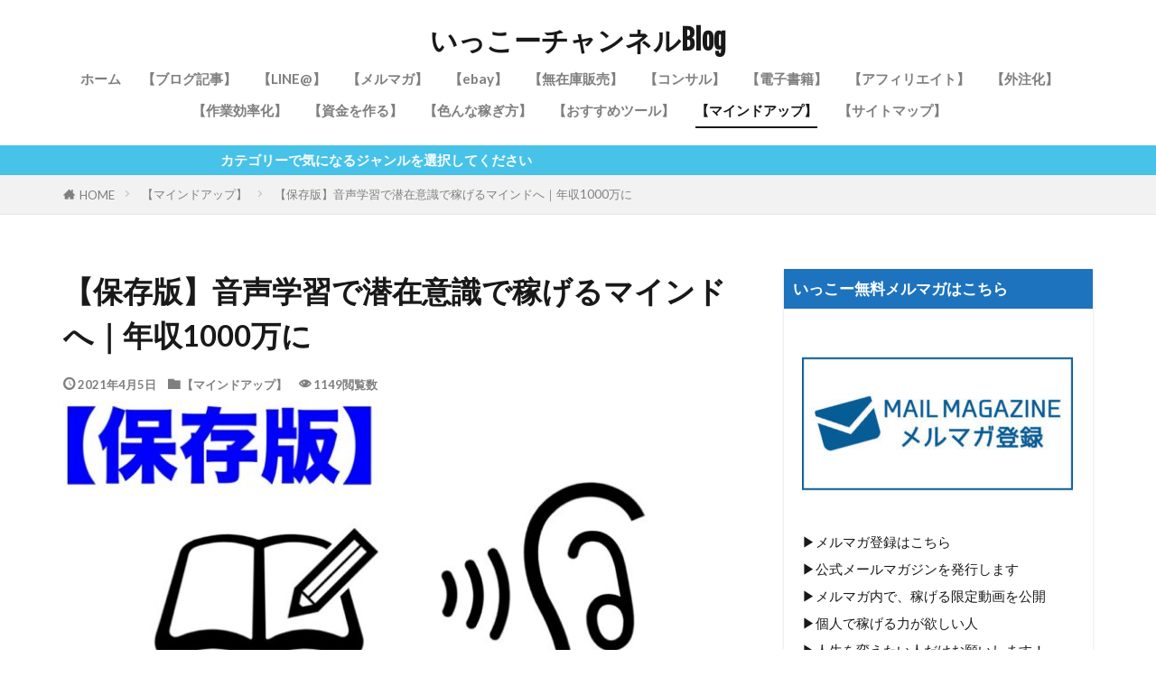

--- FILE ---
content_type: text/html; charset=UTF-8
request_url: https://ikko-01.com/2021/04/05/%E3%80%90%E4%BF%9D%E5%AD%98%E7%89%88%E3%80%91%E9%9F%B3%E5%A3%B0%E5%AD%A6%E7%BF%92%E3%81%A7%E6%BD%9C%E5%9C%A8%E6%84%8F%E8%AD%98%E3%81%A7%E7%A8%BC%E3%81%92%E3%82%8B%E3%83%9E%E3%82%A4%E3%83%B3%E3%83%89/
body_size: 16287
content:

<!DOCTYPE html>

<html lang="ja" prefix="og: http://ogp.me/ns#" class="t-middle">
<head prefix="og: http://ogp.me/ns# fb: http://ogp.me/ns/fb# article: http://ogp.me/ns/article#">
<meta charset="UTF-8">

<!-- SEO SIMPLE PACK 2.3.0 -->
<title>【保存版】音声学習で潜在意識で稼げるマインドへ｜年収1000万に | いっこーチャンネルBlog</title>
<meta name="description" content="こんにちは！ いっこーです！ 早速ですが、毎日音声学習ってやってますか？ &nbsp; 稼ぎたい！でも、インプットしてない・・・ って方は、ずっと稼げるようになりません。 稼げるって簡単に伝えると＝稼ぎ方がわかるって事なのです。 わかるって">
<link rel="canonical" href="https://ikko-01.com/2021/04/05/%e3%80%90%e4%bf%9d%e5%ad%98%e7%89%88%e3%80%91%e9%9f%b3%e5%a3%b0%e5%ad%a6%e7%bf%92%e3%81%a7%e6%bd%9c%e5%9c%a8%e6%84%8f%e8%ad%98%e3%81%a7%e7%a8%bc%e3%81%92%e3%82%8b%e3%83%9e%e3%82%a4%e3%83%b3%e3%83%89/">
<meta property="og:locale" content="ja_JP">
<meta property="og:image" content="https://ikko-01.com/wp-content/uploads/2021/04/スクリーンショッｓト-2020-10-14-15.55.24.jpg">
<meta property="og:title" content="【保存版】音声学習で潜在意識で稼げるマインドへ｜年収1000万に | いっこーチャンネルBlog">
<meta property="og:description" content="こんにちは！ いっこーです！ 早速ですが、毎日音声学習ってやってますか？ &nbsp; 稼ぎたい！でも、インプットしてない・・・ って方は、ずっと稼げるようになりません。 稼げるって簡単に伝えると＝稼ぎ方がわかるって事なのです。 わかるって">
<meta property="og:url" content="https://ikko-01.com/2021/04/05/%e3%80%90%e4%bf%9d%e5%ad%98%e7%89%88%e3%80%91%e9%9f%b3%e5%a3%b0%e5%ad%a6%e7%bf%92%e3%81%a7%e6%bd%9c%e5%9c%a8%e6%84%8f%e8%ad%98%e3%81%a7%e7%a8%bc%e3%81%92%e3%82%8b%e3%83%9e%e3%82%a4%e3%83%b3%e3%83%89/">
<meta property="og:site_name" content="いっこーチャンネルBlog">
<meta property="og:type" content="article">
<meta name="twitter:card" content="summary_large_image">
<!-- Google Analytics -->
<script>
	(function(i,s,o,g,r,a,m){i["GoogleAnalyticsObject"]=r;i[r]=i[r]||function(){
	(i[r].q=i[r].q||[]).push(arguments)},i[r].l=1*new Date();a=s.createElement(o),
	m=s.getElementsByTagName(o)[0];a.async=1;a.src=g;m.parentNode.insertBefore(a,m)
	})(window,document,"script","https://www.google-analytics.com/analytics.js","ga");
	ga("create", "G-ZCBTDXM15E", "auto");
	ga("send", "pageview");
</script>
<!-- / SEO SIMPLE PACK -->

<link rel='stylesheet' id='wp-block-library-css'  href='https://ikko-01.com/wp-includes/css/dist/block-library/style.min.css?ver=5.2.4' type='text/css' media='all' />
<link rel='stylesheet' id='ppress-frontend-css'  href='https://ikko-01.com/wp-content/plugins/wp-user-avatar/assets/css/frontend.min.css?ver=3.2.7' type='text/css' media='all' />
<link rel='stylesheet' id='ppress-flatpickr-css'  href='https://ikko-01.com/wp-content/plugins/wp-user-avatar/assets/flatpickr/flatpickr.min.css?ver=3.2.7' type='text/css' media='all' />
<link rel='stylesheet' id='ppress-select2-css'  href='https://ikko-01.com/wp-content/plugins/wp-user-avatar/assets/select2/select2.min.css?ver=5.2.4' type='text/css' media='all' />
<script src='https://ikko-01.com/wp-includes/js/jquery/jquery.js?ver=1.12.4-wp'></script>
<script src='https://ikko-01.com/wp-includes/js/jquery/jquery-migrate.min.js?ver=1.4.1'></script>
<script src='https://ikko-01.com/wp-content/plugins/wp-user-avatar/assets/flatpickr/flatpickr.min.js?ver=5.2.4'></script>
<script src='https://ikko-01.com/wp-content/plugins/wp-user-avatar/assets/select2/select2.min.js?ver=5.2.4'></script>
<link rel='https://api.w.org/' href='https://ikko-01.com/wp-json/' />
<link rel="alternate" type="application/json+oembed" href="https://ikko-01.com/wp-json/oembed/1.0/embed?url=https%3A%2F%2Fikko-01.com%2F2021%2F04%2F05%2F%25e3%2580%2590%25e4%25bf%259d%25e5%25ad%2598%25e7%2589%2588%25e3%2580%2591%25e9%259f%25b3%25e5%25a3%25b0%25e5%25ad%25a6%25e7%25bf%2592%25e3%2581%25a7%25e6%25bd%259c%25e5%259c%25a8%25e6%2584%258f%25e8%25ad%2598%25e3%2581%25a7%25e7%25a8%25bc%25e3%2581%2592%25e3%2582%258b%25e3%2583%259e%25e3%2582%25a4%25e3%2583%25b3%25e3%2583%2589%2F" />
<link rel="alternate" type="text/xml+oembed" href="https://ikko-01.com/wp-json/oembed/1.0/embed?url=https%3A%2F%2Fikko-01.com%2F2021%2F04%2F05%2F%25e3%2580%2590%25e4%25bf%259d%25e5%25ad%2598%25e7%2589%2588%25e3%2580%2591%25e9%259f%25b3%25e5%25a3%25b0%25e5%25ad%25a6%25e7%25bf%2592%25e3%2581%25a7%25e6%25bd%259c%25e5%259c%25a8%25e6%2584%258f%25e8%25ad%2598%25e3%2581%25a7%25e7%25a8%25bc%25e3%2581%2592%25e3%2582%258b%25e3%2583%259e%25e3%2582%25a4%25e3%2583%25b3%25e3%2583%2589%2F&#038;format=xml" />
<!-- Analytics by WP-Statistics v13.1.5 - https://wp-statistics.com/ -->
<link class="css-async" rel href="https://ikko-01.com/wp-content/themes/the-thor/css/icon.min.css">
<link class="css-async" rel href="https://fonts.googleapis.com/css?family=Lato:100,300,400,700,900">
<link class="css-async" rel href="https://fonts.googleapis.com/css?family=Fjalla+One">
<link rel="stylesheet" href="https://ikko-01.com/wp-content/themes/the-thor/style.min.css">
<link rel="canonical" href="https://ikko-01.com/2021/04/05/%e3%80%90%e4%bf%9d%e5%ad%98%e7%89%88%e3%80%91%e9%9f%b3%e5%a3%b0%e5%ad%a6%e7%bf%92%e3%81%a7%e6%bd%9c%e5%9c%a8%e6%84%8f%e8%ad%98%e3%81%a7%e7%a8%bc%e3%81%92%e3%82%8b%e3%83%9e%e3%82%a4%e3%83%b3%e3%83%89/" />
<script src="https://ajax.googleapis.com/ajax/libs/jquery/1.12.4/jquery.min.js"></script>
<meta http-equiv="X-UA-Compatible" content="IE=edge">
<meta name="viewport" content="width=device-width, initial-scale=1, viewport-fit=cover"/>
<script>
(function(i,s,o,g,r,a,m){i['GoogleAnalyticsObject']=r;i[r]=i[r]||function(){
(i[r].q=i[r].q||[]).push(arguments)},i[r].l=1*new Date();a=s.createElement(o),
m=s.getElementsByTagName(o)[0];a.async=1;a.src=g;m.parentNode.insertBefore(a,m)
})(window,document,'script','https://www.google-analytics.com/analytics.js','ga');

ga('create', 'UA-109508554-14', 'auto');
ga('send', 'pageview');
</script>
<style>
.widget.widget_nav_menu ul.menu{border-color: rgba(72,135,191,0.15);}.widget.widget_nav_menu ul.menu li{border-color: rgba(72,135,191,0.75);}.widget.widget_nav_menu ul.menu .sub-menu li{border-color: rgba(72,135,191,0.15);}.widget.widget_nav_menu ul.menu .sub-menu li .sub-menu li:first-child{border-color: rgba(72,135,191,0.15);}.widget.widget_nav_menu ul.menu li a:hover{background-color: rgba(72,135,191,0.75);}.widget.widget_nav_menu ul.menu .current-menu-item > a{background-color: rgba(72,135,191,0.75);}.widget.widget_nav_menu ul.menu li .sub-menu li a:before {color:#4887bf;}.widget.widget_nav_menu ul.menu li a{background-color:#4887bf;}.widget.widget_nav_menu ul.menu .sub-menu a:hover{color:#4887bf;}.widget.widget_nav_menu ul.menu .sub-menu .current-menu-item a{color:#4887bf;}.widget.widget_categories ul{border-color: rgba(72,135,191,0.15);}.widget.widget_categories ul li{border-color: rgba(72,135,191,0.75);}.widget.widget_categories ul .children li{border-color: rgba(72,135,191,0.15);}.widget.widget_categories ul .children li .children li:first-child{border-color: rgba(72,135,191,0.15);}.widget.widget_categories ul li a:hover{background-color: rgba(72,135,191,0.75);}.widget.widget_categories ul .current-menu-item > a{background-color: rgba(72,135,191,0.75);}.widget.widget_categories ul li .children li a:before {color:#4887bf;}.widget.widget_categories ul li a{background-color:#4887bf;}.widget.widget_categories ul .children a:hover{color:#4887bf;}.widget.widget_categories ul .children .current-menu-item a{color:#4887bf;}.widgetSearch__input:hover{border-color:#4887bf;}.widgetCatTitle{background-color:#4887bf;}.widgetCatTitle__inner{background-color:#4887bf;}.widgetSearch__submit:hover{background-color:#4887bf;}.widgetProfile__sns{background-color:#4887bf;}.widget.widget_calendar .calendar_wrap tbody a:hover{background-color:#4887bf;}.widget ul li a:hover{color:#4887bf;}.widget.widget_rss .rsswidget:hover{color:#4887bf;}.widget.widget_tag_cloud a:hover{background-color:#4887bf;}.widget select:hover{border-color:#4887bf;}.widgetSearch__checkLabel:hover:after{border-color:#4887bf;}.widgetSearch__check:checked .widgetSearch__checkLabel:before, .widgetSearch__check:checked + .widgetSearch__checkLabel:before{border-color:#4887bf;}.widgetTab__item.current{border-top-color:#4887bf;}.widgetTab__item:hover{border-top-color:#4887bf;}.searchHead__title{background-color:#4887bf;}.searchHead__submit:hover{color:#4887bf;}.menuBtn__close:hover{color:#4887bf;}.menuBtn__link:hover{color:#4887bf;}@media only screen and (min-width: 992px){.menuBtn__link {background-color:#4887bf;}}.t-headerCenter .menuBtn__link:hover{color:#4887bf;}.searchBtn__close:hover{color:#4887bf;}.searchBtn__link:hover{color:#4887bf;}.breadcrumb__item a:hover{color:#4887bf;}.pager__item{color:#4887bf;}.pager__item:hover, .pager__item-current{background-color:#4887bf; color:#fff;}.page-numbers{color:#4887bf;}.page-numbers:hover, .page-numbers.current{background-color:#4887bf; color:#fff;}.pagePager__item{color:#4887bf;}.pagePager__item:hover, .pagePager__item-current{background-color:#4887bf; color:#fff;}.heading a:hover{color:#4887bf;}.eyecatch__cat{background-color:#4887bf;}.the__category{background-color:#4887bf;}.dateList__item a:hover{color:#4887bf;}.controllerFooter__item:last-child{background-color:#4887bf;}.controllerFooter__close{background-color:#4887bf;}.bottomFooter__topBtn{background-color:#4887bf;}.mask-color{background-color:#4887bf;}.mask-colorgray{background-color:#4887bf;}.pickup3__item{background-color:#4887bf;}.categoryBox__title{color:#4887bf;}.comments__list .comment-meta{background-color:#4887bf;}.comment-respond .submit{background-color:#4887bf;}.prevNext__pop{background-color:#4887bf;}.swiper-pagination-bullet-active{background-color:#4887bf;}.swiper-slider .swiper-button-next, .swiper-slider .swiper-container-rtl .swiper-button-prev, .swiper-slider .swiper-button-prev, .swiper-slider .swiper-container-rtl .swiper-button-next	{background-color:#4887bf;}body{background:#ffffff;}.infoHead{background-color:#47c2e8;}.t-headerColor .l-header{background-color:#4887bf;}.t-headerColor .globalNavi::before{background: -webkit-gradient(linear,left top,right top,color-stop(0%,rgba(255,255,255,0)),color-stop(100%,#4887bf));}.t-headerColor .subNavi__link-pickup:hover{color:#4887bf;}.snsFooter{background-color:#89d653}.widget-main .heading.heading-widget{background-color:#4887bf}.widget-main .heading.heading-widgetsimple{background-color:#4887bf}.widget-main .heading.heading-widgetsimplewide{background-color:#4887bf}.widget-main .heading.heading-widgetwide{background-color:#4887bf}.widget-main .heading.heading-widgetbottom:before{border-color:#4887bf}.widget-main .heading.heading-widgetborder{border-color:#4887bf}.widget-main .heading.heading-widgetborder::before,.widget-main .heading.heading-widgetborder::after{background-color:#4887bf}.widget-side .heading.heading-widget{background-color:#1e73be}.widget-side .heading.heading-widgetsimple{background-color:#1e73be}.widget-side .heading.heading-widgetsimplewide{background-color:#1e73be}.widget-side .heading.heading-widgetwide{background-color:#1e73be}.widget-side .heading.heading-widgetbottom:before{border-color:#1e73be}.widget-side .heading.heading-widgetborder{border-color:#1e73be}.widget-side .heading.heading-widgetborder::before,.widget-side .heading.heading-widgetborder::after{background-color:#1e73be}.widget-foot .heading.heading-widget{background-color:#227ca3}.widget-foot .heading.heading-widgetsimple{background-color:#227ca3}.widget-foot .heading.heading-widgetsimplewide{background-color:#227ca3}.widget-foot .heading.heading-widgetwide{background-color:#227ca3}.widget-foot .heading.heading-widgetbottom:before{border-color:#227ca3}.widget-foot .heading.heading-widgetborder{border-color:#227ca3}.widget-foot .heading.heading-widgetborder::before,.widget-foot .heading.heading-widgetborder::after{background-color:#227ca3}.widget-menu .heading.heading-widget{background-color:#4887bf}.widget-menu .heading.heading-widgetsimple{background-color:#4887bf}.widget-menu .heading.heading-widgetsimplewide{background-color:#4887bf}.widget-menu .heading.heading-widgetwide{background-color:#4887bf}.widget-menu .heading.heading-widgetbottom:before{border-color:#4887bf}.widget-menu .heading.heading-widgetborder{border-color:#4887bf}.widget-menu .heading.heading-widgetborder::before,.widget-menu .heading.heading-widgetborder::after{background-color:#4887bf}@media only screen and (min-width: 768px){.still {height: 600px;}}.rankingBox__bg{background-color:#4887bf}.commonCtr__bg.mask.mask-colorgray{background-color:#476cb7}.the__ribbon{background-color:#bc3531}.the__ribbon:after{border-left-color:#bc3531; border-right-color:#bc3531}.eyecatch__link.eyecatch__link-mask:hover::after {background-color: rgba(191,66,164,0.5);}.eyecatch__link.eyecatch__link-maskzoom:hover::after {background-color: rgba(191,66,164,0.5);}.eyecatch__link.eyecatch__link-maskzoomrotate:hover::after {background-color: rgba(191,66,164,0.5);}.eyecatch__link.eyecatch__link-mask:hover::after{content: "続きをみる";}.eyecatch__link.eyecatch__link-maskzoom:hover::after{content: "続きをみる";}.eyecatch__link.eyecatch__link-maskzoomrotate:hover::after{content: "続きをみる";}.postcta-bg{background-color:#3970a2}.content .afTagBox__btnDetail{background-color:#4887bf;}.widget .widgetAfTag__btnDetail{background-color:#4887bf;}.content .afTagBox__btnAf{background-color:#4887bf;}.widget .widgetAfTag__btnAf{background-color:#4887bf;}.content a{color:#0568bf;}.phrase a{color:#0568bf;}.content .sitemap li a:hover{color:#0568bf;}.content h2 a:hover,.content h3 a:hover,.content h4 a:hover,.content h5 a:hover{color:#0568bf;}.content ul.menu li a:hover{color:#0568bf;}.content .es-LiconBox:before{background-color:#a83f3f;}.content .es-LiconCircle:before{background-color:#a83f3f;}.content .es-BTiconBox:before{background-color:#a83f3f;}.content .es-BTiconCircle:before{background-color:#a83f3f;}.content .es-BiconObi{border-color:#a83f3f;}.content .es-BiconCorner:before{background-color:#a83f3f;}.content .es-BiconCircle:before{background-color:#a83f3f;}.content .es-BmarkHatena::before{background-color:#005293;}.content .es-BmarkExcl::before{background-color:#b60105;}.content .es-BmarkQ::before{background-color:#005293;}.content .es-BmarkQ::after{border-top-color:#005293;}.content .es-BmarkA::before{color:#b60105;}.content .es-BsubTradi::before{color:#ffffff;background-color:#b60105;border-color:#b60105;}.btn__link-primary{color:#ffffff; background-color:#8cd657;}.content .btn__link-primary{color:#ffffff; background-color:#8cd657;}.searchBtn__contentInner .btn__link-search{color:#ffffff; background-color:#8cd657;}.btn__link-secondary{color:#ffffff; background-color:#b2384e;}.content .btn__link-secondary{color:#ffffff; background-color:#b2384e;}.btn__link-search{color:#ffffff; background-color:#b2384e;}.btn__link-normal{color:#b2384e;}.content .btn__link-normal{color:#b2384e;}.btn__link-normal:hover{background-color:#b2384e;}.content .btn__link-normal:hover{background-color:#b2384e;}.comments__list .comment-reply-link{color:#b2384e;}.comments__list .comment-reply-link:hover{background-color:#b2384e;}@media only screen and (min-width: 992px){.subNavi__link-pickup{color:#b2384e;}}@media only screen and (min-width: 992px){.subNavi__link-pickup:hover{background-color:#b2384e;}}.partsH2-25 h2{color:#000000; background-color:#6ecbdd;}.partsH2-25 h2::after{border-top-color:#6ecbdd;}.partsH3-26 h3{color:#000000; background-color:#88d651; border-color:#1a86bc;}.partsH3-26 h3::before{border-top-color:#1a86bc;}.partsH3-26 h3::after{border-top-color:#88d651;}.content h4{color:#191919}.content h5{color:#191919}.content ul > li::before{color:#a83f3f;}.content ul{color:#191919;}.content ol > li::before{color:#a83f3f; border-color:#a83f3f;}.content ol > li > ol > li::before{background-color:#a83f3f; border-color:#a83f3f;}.content ol > li > ol > li > ol > li::before{color:#a83f3f; border-color:#a83f3f;}.content ol{color:#191919;}.content .balloon .balloon__text{color:#191919; background-color:#f2f2f2;}.content .balloon .balloon__text-left:before{border-left-color:#f2f2f2;}.content .balloon .balloon__text-right:before{border-right-color:#f2f2f2;}.content .balloon-boder .balloon__text{color:#191919; background-color:#ffffff;  border-color:#d8d8d8;}.content .balloon-boder .balloon__text-left:before{border-left-color:#d8d8d8;}.content .balloon-boder .balloon__text-left:after{border-left-color:#ffffff;}.content .balloon-boder .balloon__text-right:before{border-right-color:#d8d8d8;}.content .balloon-boder .balloon__text-right:after{border-right-color:#ffffff;}.content blockquote{color:#191919; background-color:#f2f2f2;}.content blockquote::before{color:#d8d8d8;}.content table{color:#191919; border-top-color:#E5E5E5; border-left-color:#E5E5E5;}.content table th{background:#7f7f7f; color:#ffffff; ;border-right-color:#E5E5E5; border-bottom-color:#E5E5E5;}.content table td{background:#ffffff; ;border-right-color:#E5E5E5; border-bottom-color:#E5E5E5;}.content table tr:nth-child(odd) td{background-color:#f2f2f2;}
</style>
<link rel="icon" href="https://ikko-01.com/wp-content/uploads/2020/03/cropped-unnamedのコピー-32x32.jpg" sizes="32x32" />
<link rel="icon" href="https://ikko-01.com/wp-content/uploads/2020/03/cropped-unnamedのコピー-192x192.jpg" sizes="192x192" />
<link rel="apple-touch-icon-precomposed" href="https://ikko-01.com/wp-content/uploads/2020/03/cropped-unnamedのコピー-180x180.jpg" />
<meta name="msapplication-TileImage" content="https://ikko-01.com/wp-content/uploads/2020/03/cropped-unnamedのコピー-270x270.jpg" />
		<style type="text/css" id="wp-custom-css">
			.youtube {
position: relative;
width: 100%;
padding-top: 56.25%;
}
.youtube iframe {
position: absolute;
top: 0;
right: 0;
width: 100% !important;
height: 100% !important;
}


iframe {
  max-width: 100%;
}


/*アイキャッチのカテゴリーを消す*/
.eyecatch__cat {
    display:none;
}
		</style>
		<meta property="og:site_name" content="いっこーチャンネルBlog" />
<meta property="og:type" content="article" />
<meta property="og:title" content="【保存版】音声学習で潜在意識で稼げるマインドへ｜年収1000万に" />
<meta property="og:description" content="こんにちは！ いっこーです！ 早速ですが、毎日音声学習ってやってますか？ &nbsp; 稼ぎたい！でも、インプットしてない・・・ って方は、ずっと稼げるよ [&hellip;]" />
<meta property="og:url" content="https://ikko-01.com/2021/04/05/%e3%80%90%e4%bf%9d%e5%ad%98%e7%89%88%e3%80%91%e9%9f%b3%e5%a3%b0%e5%ad%a6%e7%bf%92%e3%81%a7%e6%bd%9c%e5%9c%a8%e6%84%8f%e8%ad%98%e3%81%a7%e7%a8%bc%e3%81%92%e3%82%8b%e3%83%9e%e3%82%a4%e3%83%b3%e3%83%89/" />
<meta property="og:image" content="https://ikko-01.com/wp-content/uploads/2021/04/スクリーンショッｓト-2020-10-14-15.55.24-768x432.jpg" />
<meta name="twitter:card" content="summary_large_image" />
<meta name="twitter:site" content="@https://twitter.com/ikko_channel" />

<!-- Global site tag (gtag.js) - Google Analytics -->
<script async src="https://www.googletagmanager.com/gtag/js?id=G-ZCBTDXM15E"></script>
<script>
  window.dataLayer = window.dataLayer || [];
  function gtag(){dataLayer.push(arguments);}
  gtag('js', new Date());

  gtag('config', 'G-ZCBTDXM15E');
</script>
</head>
<body class="t-logoSp25 t-logoPc40 t-headerCenter" id="top">


  <!--l-header-->
  <header class="l-header">
    <div class="container container-header">

      <!--logo-->
			<p class="siteTitle">
				<a class="siteTitle__link" href="https://ikko-01.com">
											いっこーチャンネルBlog					        </a>
      </p>      <!--/logo-->


      				<!--globalNavi-->
				<nav class="globalNavi">
					<div class="globalNavi__inner">
            <ul class="globalNavi__list"><li id="menu-item-148" class="menu-item menu-item-type-custom menu-item-object-custom menu-item-home menu-item-148"><a href="https://ikko-01.com">ホーム</a></li>
<li id="menu-item-149" class="menu-item menu-item-type-taxonomy menu-item-object-category menu-item-149"><a href="https://ikko-01.com/category/%e3%80%90%e3%83%96%e3%83%ad%e3%82%b0%e8%a8%98%e4%ba%8b%e3%80%91/">【ブログ記事】</a></li>
<li id="menu-item-273" class="menu-item menu-item-type-custom menu-item-object-custom menu-item-273"><a href="https://peraichi.com/landing_pages/view/m9vsm">【LINE@】</a></li>
<li id="menu-item-401" class="menu-item menu-item-type-custom menu-item-object-custom menu-item-401"><a href="https://peraichi.com/landing_pages/view/rldcg">【メルマガ】</a></li>
<li id="menu-item-150" class="menu-item menu-item-type-taxonomy menu-item-object-category menu-item-150"><a href="https://ikko-01.com/category/%e3%80%90ebay%e3%80%91/">【ebay】</a></li>
<li id="menu-item-339" class="menu-item menu-item-type-taxonomy menu-item-object-category menu-item-339"><a href="https://ikko-01.com/category/%e3%80%90%e7%84%a1%e5%9c%a8%e5%ba%ab%e8%b2%a9%e5%a3%b2%e3%80%91/">【無在庫販売】</a></li>
<li id="menu-item-155" class="menu-item menu-item-type-custom menu-item-object-custom menu-item-155"><a href="https://peraichi.com/landing_pages/view/7n2ta">【コンサル】</a></li>
<li id="menu-item-223" class="menu-item menu-item-type-taxonomy menu-item-object-category menu-item-223"><a href="https://ikko-01.com/category/%e3%80%90%e9%9b%bb%e5%ad%90%e6%9b%b8%e7%b1%8d%e3%80%91/">【電子書籍】</a></li>
<li id="menu-item-239" class="menu-item menu-item-type-taxonomy menu-item-object-category menu-item-239"><a href="https://ikko-01.com/category/%e3%80%90%e3%82%a2%e3%83%95%e3%82%a3%e3%83%aa%e3%82%a8%e3%82%a4%e3%83%88%e3%80%91/">【アフィリエイト】</a></li>
<li id="menu-item-366" class="menu-item menu-item-type-taxonomy menu-item-object-category menu-item-366"><a href="https://ikko-01.com/category/%e3%80%90%e5%a4%96%e6%b3%a8%e5%8c%96%e3%80%91/">【外注化】</a></li>
<li id="menu-item-663" class="menu-item menu-item-type-taxonomy menu-item-object-category menu-item-663"><a href="https://ikko-01.com/category/%e3%80%90%e4%bd%9c%e6%a5%ad%e5%8a%b9%e7%8e%87%e5%8c%96%e3%80%91/">【作業効率化】</a></li>
<li id="menu-item-169" class="menu-item menu-item-type-custom menu-item-object-custom menu-item-169"><a href="https://peraichi.com/landing_pages/view/tgtam">【資金を作る】</a></li>
<li id="menu-item-180" class="menu-item menu-item-type-taxonomy menu-item-object-category menu-item-180"><a href="https://ikko-01.com/category/%e3%80%90%e8%89%b2%e3%82%93%e3%81%aa%e7%a8%bc%e3%81%8e%e6%96%b9%e3%80%91/">【色んな稼ぎ方】</a></li>
<li id="menu-item-187" class="menu-item menu-item-type-taxonomy menu-item-object-category menu-item-187"><a href="https://ikko-01.com/category/%e3%80%90%e3%81%8a%e3%81%99%e3%81%99%e3%82%81%e3%83%84%e3%83%bc%e3%83%ab%e3%80%91/">【おすすめツール】</a></li>
<li id="menu-item-588" class="menu-item menu-item-type-taxonomy menu-item-object-category current-post-ancestor current-menu-parent current-post-parent menu-item-588"><a href="https://ikko-01.com/category/%e3%80%90%e3%83%9e%e3%82%a4%e3%83%b3%e3%83%89%e3%82%a2%e3%83%83%e3%83%97%e3%80%91/">【マインドアップ】</a></li>
<li id="menu-item-256" class="menu-item menu-item-type-post_type menu-item-object-page menu-item-256"><a href="https://ikko-01.com/%e3%82%b5%e3%82%a4%e3%83%88%e3%83%9e%e3%83%83%e3%83%97/">【サイトマップ】</a></li>
</ul>					</div>
				</nav>
				<!--/globalNavi-->
			

			

      

      
    </div>
  </header>
  <!--/l-header-->


  <!--l-headerBottom-->
  <div class="l-headerBottom">

    
			    <div class="wider">
	      <!--infoHead-->
	      <div class="infoHead">
	        <span class="infoHead__text">	          カテゴリーで気になるジャンルを選択してください	        </span>	      </div>
	      <!--/infoHead-->
	    </div>
	  
	  
  </div>
  <!--l-headerBottom-->


  
  <div class="wider">
    <div class="breadcrumb"><ul class="breadcrumb__list container"><li class="breadcrumb__item icon-home"><a href="https://ikko-01.com">HOME</a></li><li class="breadcrumb__item"><a href="https://ikko-01.com/category/%e3%80%90%e3%83%9e%e3%82%a4%e3%83%b3%e3%83%89%e3%82%a2%e3%83%83%e3%83%97%e3%80%91/">【マインドアップ】</a></li><li class="breadcrumb__item breadcrumb__item-current"><a href="https://ikko-01.com/2021/04/05/%e3%80%90%e4%bf%9d%e5%ad%98%e7%89%88%e3%80%91%e9%9f%b3%e5%a3%b0%e5%ad%a6%e7%bf%92%e3%81%a7%e6%bd%9c%e5%9c%a8%e6%84%8f%e8%ad%98%e3%81%a7%e7%a8%bc%e3%81%92%e3%82%8b%e3%83%9e%e3%82%a4%e3%83%b3%e3%83%89/">【保存版】音声学習で潜在意識で稼げるマインドへ｜年収1000万に</a></li></ul></div>  </div>





  <!--l-wrapper-->
  <div class="l-wrapper">

    <!--l-main-->
        <main class="l-main">





      <div class="dividerBottom">


              <h1 class="heading heading-primary">【保存版】音声学習で潜在意識で稼げるマインドへ｜年収1000万に</h1>

        <ul class="dateList dateList-main">
                      <li class="dateList__item icon-clock">2021年4月5日</li>
                                <li class="dateList__item icon-folder"><a href="https://ikko-01.com/category/%e3%80%90%e3%83%9e%e3%82%a4%e3%83%b3%e3%83%89%e3%82%a2%e3%83%83%e3%83%97%e3%80%91/" rel="category tag">【マインドアップ】</a></li>
		                        <li class="dateList__item icon-eye">1149閲覧数</li>
                            </ul>

                <div class="eyecatch eyecatch-main">
          <span class="eyecatch__cat eyecatch__cat-big cc-bg13"><a href="https://ikko-01.com/category/%e3%80%90%e3%83%9e%e3%82%a4%e3%83%b3%e3%83%89%e3%82%a2%e3%83%83%e3%83%97%e3%80%91/">【マインドアップ】</a></span>          <span class="eyecatch__link">
                      <img width="768" height="432" src="https://ikko-01.com/wp-content/uploads/2021/04/スクリーンショッｓト-2020-10-14-15.55.24-768x432.jpg" class="attachment-icatch768 size-icatch768 wp-post-image" alt="" />                    </span>
        </div>
        
      



        

        <!--postContents-->
        <div class="postContents">
          		    <aside class="social-top"><ul class="socialList socialList-type11">
<li class="socialList__item"><a class="socialList__link icon-facebook" href="http://www.facebook.com/sharer.php?u=https%3A%2F%2Fikko-01.com%2F2021%2F04%2F05%2F%25e3%2580%2590%25e4%25bf%259d%25e5%25ad%2598%25e7%2589%2588%25e3%2580%2591%25e9%259f%25b3%25e5%25a3%25b0%25e5%25ad%25a6%25e7%25bf%2592%25e3%2581%25a7%25e6%25bd%259c%25e5%259c%25a8%25e6%2584%258f%25e8%25ad%2598%25e3%2581%25a7%25e7%25a8%25bc%25e3%2581%2592%25e3%2582%258b%25e3%2583%259e%25e3%2582%25a4%25e3%2583%25b3%25e3%2583%2589%2F&amp;t=%E3%80%90%E4%BF%9D%E5%AD%98%E7%89%88%E3%80%91%E9%9F%B3%E5%A3%B0%E5%AD%A6%E7%BF%92%E3%81%A7%E6%BD%9C%E5%9C%A8%E6%84%8F%E8%AD%98%E3%81%A7%E7%A8%BC%E3%81%92%E3%82%8B%E3%83%9E%E3%82%A4%E3%83%B3%E3%83%89%E3%81%B8%EF%BD%9C%E5%B9%B4%E5%8F%8E1000%E4%B8%87%E3%81%AB" target="_blank" title="Facebook"></a></li><li class="socialList__item"><a class="socialList__link icon-twitter" href="http://twitter.com/intent/tweet?text=%E3%80%90%E4%BF%9D%E5%AD%98%E7%89%88%E3%80%91%E9%9F%B3%E5%A3%B0%E5%AD%A6%E7%BF%92%E3%81%A7%E6%BD%9C%E5%9C%A8%E6%84%8F%E8%AD%98%E3%81%A7%E7%A8%BC%E3%81%92%E3%82%8B%E3%83%9E%E3%82%A4%E3%83%B3%E3%83%89%E3%81%B8%EF%BD%9C%E5%B9%B4%E5%8F%8E1000%E4%B8%87%E3%81%AB&amp;https%3A%2F%2Fikko-01.com%2F2021%2F04%2F05%2F%25e3%2580%2590%25e4%25bf%259d%25e5%25ad%2598%25e7%2589%2588%25e3%2580%2591%25e9%259f%25b3%25e5%25a3%25b0%25e5%25ad%25a6%25e7%25bf%2592%25e3%2581%25a7%25e6%25bd%259c%25e5%259c%25a8%25e6%2584%258f%25e8%25ad%2598%25e3%2581%25a7%25e7%25a8%25bc%25e3%2581%2592%25e3%2582%258b%25e3%2583%259e%25e3%2582%25a4%25e3%2583%25b3%25e3%2583%2589%2F&amp;url=https%3A%2F%2Fikko-01.com%2F2021%2F04%2F05%2F%25e3%2580%2590%25e4%25bf%259d%25e5%25ad%2598%25e7%2589%2588%25e3%2580%2591%25e9%259f%25b3%25e5%25a3%25b0%25e5%25ad%25a6%25e7%25bf%2592%25e3%2581%25a7%25e6%25bd%259c%25e5%259c%25a8%25e6%2584%258f%25e8%25ad%2598%25e3%2581%25a7%25e7%25a8%25bc%25e3%2581%2592%25e3%2582%258b%25e3%2583%259e%25e3%2582%25a4%25e3%2583%25b3%25e3%2583%2589%2F" target="_blank" title="Twitter"></a></li><li class="socialList__item"><a class="socialList__link icon-hatenabookmark" href="http://b.hatena.ne.jp/add?mode=confirm&amp;url=https%3A%2F%2Fikko-01.com%2F2021%2F04%2F05%2F%25e3%2580%2590%25e4%25bf%259d%25e5%25ad%2598%25e7%2589%2588%25e3%2580%2591%25e9%259f%25b3%25e5%25a3%25b0%25e5%25ad%25a6%25e7%25bf%2592%25e3%2581%25a7%25e6%25bd%259c%25e5%259c%25a8%25e6%2584%258f%25e8%25ad%2598%25e3%2581%25a7%25e7%25a8%25bc%25e3%2581%2592%25e3%2582%258b%25e3%2583%259e%25e3%2582%25a4%25e3%2583%25b3%25e3%2583%2589%2F&amp;title=%E3%80%90%E4%BF%9D%E5%AD%98%E7%89%88%E3%80%91%E9%9F%B3%E5%A3%B0%E5%AD%A6%E7%BF%92%E3%81%A7%E6%BD%9C%E5%9C%A8%E6%84%8F%E8%AD%98%E3%81%A7%E7%A8%BC%E3%81%92%E3%82%8B%E3%83%9E%E3%82%A4%E3%83%B3%E3%83%89%E3%81%B8%EF%BD%9C%E5%B9%B4%E5%8F%8E1000%E4%B8%87%E3%81%AB" target="_blank" data-hatena-bookmark-title="https%3A%2F%2Fikko-01.com%2F2021%2F04%2F05%2F%25e3%2580%2590%25e4%25bf%259d%25e5%25ad%2598%25e7%2589%2588%25e3%2580%2591%25e9%259f%25b3%25e5%25a3%25b0%25e5%25ad%25a6%25e7%25bf%2592%25e3%2581%25a7%25e6%25bd%259c%25e5%259c%25a8%25e6%2584%258f%25e8%25ad%2598%25e3%2581%25a7%25e7%25a8%25bc%25e3%2581%2592%25e3%2582%258b%25e3%2583%259e%25e3%2582%25a4%25e3%2583%25b3%25e3%2583%2589%2F" title="はてブ"></a></li><li class="socialList__item"><a class="socialList__link icon-pocket" href="http://getpocket.com/edit?url=https%3A%2F%2Fikko-01.com%2F2021%2F04%2F05%2F%25e3%2580%2590%25e4%25bf%259d%25e5%25ad%2598%25e7%2589%2588%25e3%2580%2591%25e9%259f%25b3%25e5%25a3%25b0%25e5%25ad%25a6%25e7%25bf%2592%25e3%2581%25a7%25e6%25bd%259c%25e5%259c%25a8%25e6%2584%258f%25e8%25ad%2598%25e3%2581%25a7%25e7%25a8%25bc%25e3%2581%2592%25e3%2582%258b%25e3%2583%259e%25e3%2582%25a4%25e3%2583%25b3%25e3%2583%2589%2F" target="_blank" title="Pocket"></a></li><li class="socialList__item"><a class="socialList__link icon-line" href="http://line.naver.jp/R/msg/text/?%E3%80%90%E4%BF%9D%E5%AD%98%E7%89%88%E3%80%91%E9%9F%B3%E5%A3%B0%E5%AD%A6%E7%BF%92%E3%81%A7%E6%BD%9C%E5%9C%A8%E6%84%8F%E8%AD%98%E3%81%A7%E7%A8%BC%E3%81%92%E3%82%8B%E3%83%9E%E3%82%A4%E3%83%B3%E3%83%89%E3%81%B8%EF%BD%9C%E5%B9%B4%E5%8F%8E1000%E4%B8%87%E3%81%AB%0D%0Ahttps%3A%2F%2Fikko-01.com%2F2021%2F04%2F05%2F%25e3%2580%2590%25e4%25bf%259d%25e5%25ad%2598%25e7%2589%2588%25e3%2580%2591%25e9%259f%25b3%25e5%25a3%25b0%25e5%25ad%25a6%25e7%25bf%2592%25e3%2581%25a7%25e6%25bd%259c%25e5%259c%25a8%25e6%2584%258f%25e8%25ad%2598%25e3%2581%25a7%25e7%25a8%25bc%25e3%2581%2592%25e3%2582%258b%25e3%2583%259e%25e3%2582%25a4%25e3%2583%25b3%25e3%2583%2589%2F" target="_blank" title="LINE"></a></li></ul>
</aside>
          

		            <section class="content partsH2-25 partsH3-26">
			<p>こんにちは！</p>
<p>いっこーです！</p>
<p>早速ですが、<span style="color: #ff0000; font-size: 18pt;"><strong>毎日音声学習</strong></span>ってやってますか？</p>
<p>&nbsp;</p>
<p>稼ぎたい！でも、インプットしてない・・・</p>
<p>って方は、ずっと稼げるようになりません。</p>
<p>稼げるって簡単に伝えると＝<span style="color: #ff0000; font-size: 18pt;"><strong>稼ぎ方がわかる</strong></span>って事なのです。</p>
<p>わかるって事は、勉強して覚えたって事になりますよね。</p>
<p>&nbsp;</p>
<p>そこで、僕が実践してる音声学習の流れを記事にします。</p>
<p>この方法で、インプットしまくって今では年収1000万を超えるようになりました。</p>
<p>誰でも簡単に始められるので、毎日音声学習をして<span style="color: #ff0000; font-size: 18pt;"><strong>自分の脳をアップデート</strong></span>していきましょう！</p>
<p>&nbsp;</p>
<p>YouTube動画でも話してるので、まずは視聴お願いします。</p>
<p><iframe title="YouTube video player" src="https://www.youtube.com/embed/7PVdlS9bxHs" width="560" height="315" frameborder="0" allowfullscreen="allowfullscreen"></iframe></p>
<p>&nbsp;</p>
<p>&nbsp;</p>

		<div class="outline">
		  <span class="outline__title">目次</span>
		  <input class="outline__toggle" id="outline__toggle" type="checkbox" checked>
		  <label class="outline__switch" for="outline__toggle"></label>
		  <ul class="outline__list outline__list-2"><li class="outline__item"><a class="outline__link" href="#outline__1"><span class="outline__number">1</span> 音声学習の流れや必須アイテム</a></li></ul>
		</div><h2 id="outline__1">音声学習の流れや必須アイテム</h2>
<p>音声学習は、YouTubeの無料動画で十分です。</p>
<p>例えば、YouTubeで・・・</p>
<ul>
<li><span style="color: #ff0000;"><strong>起業</strong></span></li>
<li><span style="color: #ff0000;"><strong>ネットビジネス</strong></span></li>
<li><span style="color: #ff0000;"><strong>フリーランス</strong></span></li>
<li><span style="color: #ff0000;"><strong>副業</strong></span></li>
<li><span style="color: #ff0000;"><strong>副収入</strong></span></li>
<li><span style="color: #ff0000;"><strong>在宅ワーク</strong></span></li>
<li><span style="color: #ff0000;"><strong>稼ぎ方</strong></span></li>
</ul>
<p>などなど、いろんなキーワードでYouTubeで検索します。</p>
<p>&nbsp;</p>
<p>そこで、気になったチャンネルを登録していきます。</p>
<p><span style="color: #ff0000; font-size: 18pt;"><strong>数は最低20-30以上</strong></span>は、チャンネル登録します。</p>
<p>登録したチャンネルを、まずは数チャンネル視聴します。</p>
<p>&nbsp;</p>
<p>気になったチャンネルは、そのまま登録しておきます。</p>
<p>ああ。これ違うなぁって思ったら登録を外す。</p>
<p>これを繰り返して、自分にあった勉強系チャンネルを厳選します。</p>
<p>&nbsp;</p>
<p>厳選したら、そのチャンネルの動画を毎日視聴しまくります。</p>
<p>『<span style="color: #ff0000; font-size: 18pt;"><strong>登録したチャンネルを息を吸うように聴けるようになればOK</strong></span>』です。</p>
<p>そうすれば、勝手にインプットしていくので時間が経てば経つほど知識が増えます。</p>
<p>&nbsp;</p>
<p>動画視聴する時は、必ず『<span style="color: #ff0000; font-size: 18pt;"><strong>Bluetoothのイヤホン</strong></span>』を利用します。</p>
<p>イヤホンのコードがあると、邪魔なんです。</p>
<p>一度、Bluetoothのイヤホンを利用すれば、その快適さから毎日利用必須になります。</p>
<p>僕はAppleのエアーポッズを利用しています。</p>
<p>&nbsp;</p>
<p>Amazonで<span style="font-size: 18pt;"><strong><span style="color: #ff0000;">最安値</span></strong></span>で購入すれば、いいと思います。</p>
<p>まずは、値段チェックですね。</p>
<p><iframe style="width: 120px; height: 240px;" src="https://rcm-fe.amazon-adsystem.com/e/cm?ref=qf_sp_asin_til&amp;t=ikotada35350e-22&amp;m=amazon&amp;o=9&amp;p=8&amp;l=as1&amp;IS2=1&amp;detail=1&amp;asins=B07ZPS4FSW&amp;linkId=a1c50611f09553e89cfd5bc94527a124&amp;bc1=000000&amp;lt1=_blank&amp;fc1=333333&amp;lc1=0066c0&amp;bg1=ffffff&amp;f=ifr" frameborder="0" marginwidth="0" marginheight="0" scrolling="no"><br />
</iframe></p>
<p>&nbsp;</p>
<p>ああ、、エアーポッズたけぇ(^^;)</p>
<p>って、思う方は、安いBluetoothのイヤホンでも実は十分です。</p>
<p>例えば・・・</p>
<p><iframe style="width: 120px; height: 240px;" src="https://rcm-fe.amazon-adsystem.com/e/cm?ref=qf_sp_asin_til&amp;t=ikotada35350e-22&amp;m=amazon&amp;o=9&amp;p=8&amp;l=as1&amp;IS2=1&amp;detail=1&amp;asins=B08VHWD1F9&amp;linkId=131fa168bcb980aee16892d162915998&amp;bc1=000000&amp;lt1=_blank&amp;fc1=333333&amp;lc1=0066c0&amp;bg1=ffffff&amp;f=ifr" frameborder="0" marginwidth="0" marginheight="0" scrolling="no"><br />
</iframe></p>
<p><span style="color: #ff0000; font-size: 18pt;"><strong>4000円以下で、毎日インプットしてレベルアップ</strong></span>できれば十分安い投資ですね。</p>
<p>&nbsp;</p>
<p>ちなみに、車乗る人は車内でも<span style="color: #ff0000; font-size: 18pt;"><strong>ワイヤレス充電器</strong></span>を利用しましょう。</p>
<p>僕も車を運転する時は、音楽は聞かないで、必ず音声学習をしています。</p>
<p>ワイヤレス充電器を利用すればいいのです。</p>
<p><iframe style="width: 120px; height: 240px;" src="https://rcm-fe.amazon-adsystem.com/e/cm?ref=qf_sp_asin_til&amp;t=ikotada35350e-22&amp;m=amazon&amp;o=9&amp;p=8&amp;l=as1&amp;IS2=1&amp;detail=1&amp;asins=B08SWRSBMP&amp;linkId=5d72bbec4af2490d88be0a18dafd0167&amp;bc1=000000&amp;lt1=_blank&amp;fc1=333333&amp;lc1=0066c0&amp;bg1=ffffff&amp;f=ifr" frameborder="0" marginwidth="0" marginheight="0" scrolling="no"><br />
</iframe></p>
<p>&nbsp;</p>
<p>運転しながら、勉強できる。</p>
<p><span style="color: #ff0000; font-size: 18pt;"><strong>一石二鳥マインド</strong></span>で稼げるように、なりましょう。</p>
<p>&nbsp;</p>
<p>&nbsp;</p>
<p>音声学習を毎日2時間実施すれば・・・</p>
<ul>
<li><span style="color: #ff0000; font-size: 18pt;"><strong>週に14時間</strong></span></li>
<li><span style="color: #ff0000; font-size: 18pt;"><strong>月に60時間</strong></span></li>
<li><span style="color: #ff0000; font-size: 18pt;"><strong>年に700時間</strong></span></li>
</ul>
<p>これだけ自己投資できる方は、そりゃ稼げるようになりますよ。</p>
<p>&nbsp;</p>
<p>&nbsp;</p>
          </section>
          		  

          		    <aside class="social-bottom"><ul class="socialList socialList-type11">
<li class="socialList__item"><a class="socialList__link icon-facebook" href="http://www.facebook.com/sharer.php?u=https%3A%2F%2Fikko-01.com%2F2021%2F04%2F05%2F%25e3%2580%2590%25e4%25bf%259d%25e5%25ad%2598%25e7%2589%2588%25e3%2580%2591%25e9%259f%25b3%25e5%25a3%25b0%25e5%25ad%25a6%25e7%25bf%2592%25e3%2581%25a7%25e6%25bd%259c%25e5%259c%25a8%25e6%2584%258f%25e8%25ad%2598%25e3%2581%25a7%25e7%25a8%25bc%25e3%2581%2592%25e3%2582%258b%25e3%2583%259e%25e3%2582%25a4%25e3%2583%25b3%25e3%2583%2589%2F&amp;t=%E3%80%90%E4%BF%9D%E5%AD%98%E7%89%88%E3%80%91%E9%9F%B3%E5%A3%B0%E5%AD%A6%E7%BF%92%E3%81%A7%E6%BD%9C%E5%9C%A8%E6%84%8F%E8%AD%98%E3%81%A7%E7%A8%BC%E3%81%92%E3%82%8B%E3%83%9E%E3%82%A4%E3%83%B3%E3%83%89%E3%81%B8%EF%BD%9C%E5%B9%B4%E5%8F%8E1000%E4%B8%87%E3%81%AB" target="_blank" title="Facebook"></a></li><li class="socialList__item"><a class="socialList__link icon-twitter" href="http://twitter.com/intent/tweet?text=%E3%80%90%E4%BF%9D%E5%AD%98%E7%89%88%E3%80%91%E9%9F%B3%E5%A3%B0%E5%AD%A6%E7%BF%92%E3%81%A7%E6%BD%9C%E5%9C%A8%E6%84%8F%E8%AD%98%E3%81%A7%E7%A8%BC%E3%81%92%E3%82%8B%E3%83%9E%E3%82%A4%E3%83%B3%E3%83%89%E3%81%B8%EF%BD%9C%E5%B9%B4%E5%8F%8E1000%E4%B8%87%E3%81%AB&amp;https%3A%2F%2Fikko-01.com%2F2021%2F04%2F05%2F%25e3%2580%2590%25e4%25bf%259d%25e5%25ad%2598%25e7%2589%2588%25e3%2580%2591%25e9%259f%25b3%25e5%25a3%25b0%25e5%25ad%25a6%25e7%25bf%2592%25e3%2581%25a7%25e6%25bd%259c%25e5%259c%25a8%25e6%2584%258f%25e8%25ad%2598%25e3%2581%25a7%25e7%25a8%25bc%25e3%2581%2592%25e3%2582%258b%25e3%2583%259e%25e3%2582%25a4%25e3%2583%25b3%25e3%2583%2589%2F&amp;url=https%3A%2F%2Fikko-01.com%2F2021%2F04%2F05%2F%25e3%2580%2590%25e4%25bf%259d%25e5%25ad%2598%25e7%2589%2588%25e3%2580%2591%25e9%259f%25b3%25e5%25a3%25b0%25e5%25ad%25a6%25e7%25bf%2592%25e3%2581%25a7%25e6%25bd%259c%25e5%259c%25a8%25e6%2584%258f%25e8%25ad%2598%25e3%2581%25a7%25e7%25a8%25bc%25e3%2581%2592%25e3%2582%258b%25e3%2583%259e%25e3%2582%25a4%25e3%2583%25b3%25e3%2583%2589%2F" target="_blank" title="Twitter"></a></li><li class="socialList__item"><a class="socialList__link icon-hatenabookmark" href="http://b.hatena.ne.jp/add?mode=confirm&amp;url=https%3A%2F%2Fikko-01.com%2F2021%2F04%2F05%2F%25e3%2580%2590%25e4%25bf%259d%25e5%25ad%2598%25e7%2589%2588%25e3%2580%2591%25e9%259f%25b3%25e5%25a3%25b0%25e5%25ad%25a6%25e7%25bf%2592%25e3%2581%25a7%25e6%25bd%259c%25e5%259c%25a8%25e6%2584%258f%25e8%25ad%2598%25e3%2581%25a7%25e7%25a8%25bc%25e3%2581%2592%25e3%2582%258b%25e3%2583%259e%25e3%2582%25a4%25e3%2583%25b3%25e3%2583%2589%2F&amp;title=%E3%80%90%E4%BF%9D%E5%AD%98%E7%89%88%E3%80%91%E9%9F%B3%E5%A3%B0%E5%AD%A6%E7%BF%92%E3%81%A7%E6%BD%9C%E5%9C%A8%E6%84%8F%E8%AD%98%E3%81%A7%E7%A8%BC%E3%81%92%E3%82%8B%E3%83%9E%E3%82%A4%E3%83%B3%E3%83%89%E3%81%B8%EF%BD%9C%E5%B9%B4%E5%8F%8E1000%E4%B8%87%E3%81%AB" target="_blank" data-hatena-bookmark-title="https%3A%2F%2Fikko-01.com%2F2021%2F04%2F05%2F%25e3%2580%2590%25e4%25bf%259d%25e5%25ad%2598%25e7%2589%2588%25e3%2580%2591%25e9%259f%25b3%25e5%25a3%25b0%25e5%25ad%25a6%25e7%25bf%2592%25e3%2581%25a7%25e6%25bd%259c%25e5%259c%25a8%25e6%2584%258f%25e8%25ad%2598%25e3%2581%25a7%25e7%25a8%25bc%25e3%2581%2592%25e3%2582%258b%25e3%2583%259e%25e3%2582%25a4%25e3%2583%25b3%25e3%2583%2589%2F" title="はてブ"></a></li><li class="socialList__item"><a class="socialList__link icon-pocket" href="http://getpocket.com/edit?url=https%3A%2F%2Fikko-01.com%2F2021%2F04%2F05%2F%25e3%2580%2590%25e4%25bf%259d%25e5%25ad%2598%25e7%2589%2588%25e3%2580%2591%25e9%259f%25b3%25e5%25a3%25b0%25e5%25ad%25a6%25e7%25bf%2592%25e3%2581%25a7%25e6%25bd%259c%25e5%259c%25a8%25e6%2584%258f%25e8%25ad%2598%25e3%2581%25a7%25e7%25a8%25bc%25e3%2581%2592%25e3%2582%258b%25e3%2583%259e%25e3%2582%25a4%25e3%2583%25b3%25e3%2583%2589%2F" target="_blank" title="Pocket"></a></li><li class="socialList__item"><a class="socialList__link icon-line" href="http://line.naver.jp/R/msg/text/?%E3%80%90%E4%BF%9D%E5%AD%98%E7%89%88%E3%80%91%E9%9F%B3%E5%A3%B0%E5%AD%A6%E7%BF%92%E3%81%A7%E6%BD%9C%E5%9C%A8%E6%84%8F%E8%AD%98%E3%81%A7%E7%A8%BC%E3%81%92%E3%82%8B%E3%83%9E%E3%82%A4%E3%83%B3%E3%83%89%E3%81%B8%EF%BD%9C%E5%B9%B4%E5%8F%8E1000%E4%B8%87%E3%81%AB%0D%0Ahttps%3A%2F%2Fikko-01.com%2F2021%2F04%2F05%2F%25e3%2580%2590%25e4%25bf%259d%25e5%25ad%2598%25e7%2589%2588%25e3%2580%2591%25e9%259f%25b3%25e5%25a3%25b0%25e5%25ad%25a6%25e7%25bf%2592%25e3%2581%25a7%25e6%25bd%259c%25e5%259c%25a8%25e6%2584%258f%25e8%25ad%2598%25e3%2581%25a7%25e7%25a8%25bc%25e3%2581%2592%25e3%2582%258b%25e3%2583%259e%25e3%2582%25a4%25e3%2583%25b3%25e3%2583%2589%2F" target="_blank" title="LINE"></a></li></ul>
</aside>
                  </div>
        <!--/postContents-->


                <!--post_bottom_widget-->
        <div class="dividerTop">
		  <aside class="widget widget-main  widget_text"><h2 class="heading heading-widget">▶︎限定動画プレゼント</h2>			<div class="textwidget"><p><a href="https://line.me/R/ti/p/%40xuj4643k" target="_blank" rel="noopener noreferrer"><img class="alignnone wp-image-119 size-large" src="https://ikko-01.com/wp-content/uploads/2020/03/note限定特典画像aaええ-1024x576.jpg" alt="" width="1024" height="576" /></a></p>
<p>&nbsp;</p>
<p>▶︎<a class="customize-unpreviewable" href="https://line.me/R/ti/p/%40xuj4643k" target="_blank" rel="noopener noreferrer"><strong>追加はこちら</strong></a></p>
<p>&nbsp;</p>
<p>&nbsp;</p>
<p><strong>▶︎追加で、すぐに視聴できる限定動画プレゼント！</strong></p>
<p><strong>▶︎いつでも、質問も受け付中！</strong></p>
<p><strong>▶︎不定期で、限定動画も随時配信！</strong></p>
<p>&nbsp;</p>
</div>
		</aside>        </div>
        <!--/post_bottom_widget-->
		



                <!-- 記事下CTA -->
                <div class="content postCta postcta-bg">

		
        </div>
        <!-- /記事下CTA -->
        





                        <div class="snsFollow">
          <!-- facebook -->
          <div class="snsFollow__bg">
                          <img width="375" height="211" src="https://ikko-01.com/wp-content/uploads/2021/04/スクリーンショッｓト-2020-10-14-15.55.24-375x211.jpg" class="attachment-icatch375 size-icatch375 wp-post-image" alt="" />                      </div>

          <div class="snsFollow__contents">
            <div class="snsFollow__text">
			              最新情報をチェックしよう！
			            </div>

            <ul class="snsFollow__list">
                                          <li class="snsFollow__item">
                <a href="https://twitter.com/https://twitter.com/ikko_channel" class="twitter-follow-button" data-size="large" data-show-screen-name="false" data-lang="ja" data-show-count="false">フォローする</a>
              </li>
                          </ul>

          </div>
        </div>
        





				<!-- 前次記事エリア -->
		<ul class="prevNext">
        	      <li class="prevNext__item prevNext__item-prev">

            <div class="eyecatch">
              <div class="prevNext__pop">Prev</div>
              <a class="eyecatch__link" href="https://ikko-01.com/2021/03/29/ebay%e8%bc%b8%e5%87%ba2021%e5%b9%b4%e3%82%b3%e3%83%b3%e3%82%b5%e3%83%ab%e7%94%9f%e3%81%ae%e3%83%aa%e3%82%a2%e3%83%ab%e3%81%aa%e5%a3%b0%e3%82%92youtube%e5%8b%95%e7%94%bb%e3%81%a7%e7%b4%b9%e4%bb%8b/">

                		          <img src="https://ikko-01.com/wp-content/uploads/2021/03/スクリーンショッｓト-2020-10-14-15.55.24-6-375x211.jpg" alt="ebay輸出2021年コンサル生のリアルな声をYouTube動画で紹介とマインドアップ" width="375" height="211" >
		        
	            <div class="prevNext__title">
                  <span class="icon-clock">2021年3月29日</span>                  <h3 class="heading heading-secondary">ebay輸出2021年コンサル生のリアルな声をYouTube動画で紹介とマインドアップ</h3>
                </div>
              </a>
            </div>
	      </li>
                	      <li class="prevNext__item prevNext__item-next">

            <div class="eyecatch">
              <div class="prevNext__pop">Next</div>
              <a class="eyecatch__link" href="https://ikko-01.com/2021/04/30/%e3%83%96%e3%83%a9%e3%83%bc%e3%83%90%e3%81%99%e3%81%90%e6%ad%a2%e3%81%be%e3%82%8b%e5%8e%9f%e5%9b%a0%e8%a7%a3%e6%98%8e%ef%bc%81%e3%83%90%e3%83%83%e3%83%86%e3%83%aa%e3%83%bc%e4%be%a1%e6%a0%bc%e3%81%8b/">

                		          <img src="https://ikko-01.com/wp-content/uploads/2021/04/7e3d8ad9d47fd4a45c99dc3df8540fa2-375x211.jpg" alt="ブラーバすぐ止まる原因解明！バッテリー価格から交換までの流れ" width="375" height="211" >
		        

	            <div class="prevNext__title">
                  <span class="icon-clock">2021年4月30日</span>                  <h3 class="heading heading-secondary">ブラーバすぐ止まる原因解明！バッテリー価格から交換までの流れ</h3>
                </div>
              </a>
            </div>
	      </li>
        	    </ul>
        <!-- /前次記事エリア -->
	    




	    





	    





				<!-- 関連記事 -->
		<aside class="related"><h2 class="heading heading-sub">関連する記事</h2><p class="related__contents related__contents-max">関連する記事はありませんでした。</p></aside>	            <!-- /関連記事 -->
	    

        <!-- コメント -->
                      <aside class="comments" id="comments">
        		
				
			<div id="respond" class="comment-respond">
		<h2 class="heading heading-secondary">コメントを書く <small><a rel="nofollow" id="cancel-comment-reply-link" href="/2021/04/05/%E3%80%90%E4%BF%9D%E5%AD%98%E7%89%88%E3%80%91%E9%9F%B3%E5%A3%B0%E5%AD%A6%E7%BF%92%E3%81%A7%E6%BD%9C%E5%9C%A8%E6%84%8F%E8%AD%98%E3%81%A7%E7%A8%BC%E3%81%92%E3%82%8B%E3%83%9E%E3%82%A4%E3%83%B3%E3%83%89/#respond" style="display:none;">コメントをキャンセル</a></small></h2>			<form action="https://ikko-01.com/wp-comments-post.php" method="post" id="commentform" class="comment-form">
				<p class="comment-notes"><span id="email-notes">メールアドレスが公開されることはありません。</span> <span class="required">*</span> が付いている欄は必須項目です</p><p class="comment-form-comment"><label for="comment">コメント</label> <textarea id="comment" name="comment" cols="45" rows="8" maxlength="65525" required="required"></textarea></p><p class="comment-form-author"><label for="author">名前 <span class="required">*</span></label> <input id="author" name="author" type="text" value="" size="30" maxlength="245" required='required' /></p>
<p class="comment-form-email"><label for="email">メールアドレス <span class="required">*</span></label> <input id="email" name="email" type="text" value="" size="30" maxlength="100" aria-describedby="email-notes" required='required' /></p>
<p class="comment-form-url"><label for="url">サイト</label> <input id="url" name="url" type="text" value="" size="30" maxlength="200" /></p>
<p class="comment-form-cookies-consent"><input id="wp-comment-cookies-consent" name="wp-comment-cookies-consent" type="checkbox" value="yes" /><label for="wp-comment-cookies-consent">次回のコメントで使用するためブラウザーに自分の名前、メールアドレス、サイトを保存する。</label></p>
<p class="form-submit"><input name="submit" type="submit" id="submit" class="submit" value="コメントを送信" /> <input type='hidden' name='comment_post_ID' value='575' id='comment_post_ID' />
<input type='hidden' name='comment_parent' id='comment_parent' value='0' />
</p><p style="display: none;"><input type="hidden" id="akismet_comment_nonce" name="akismet_comment_nonce" value="62e1e1609d" /></p><p style="display: none !important;"><label>&#916;<textarea name="ak_hp_textarea" cols="45" rows="8" maxlength="100"></textarea></label><input type="hidden" id="ak_js_1" name="ak_js" value="181"/><script>document.getElementById( "ak_js_1" ).setAttribute( "value", ( new Date() ).getTime() );</script></p>			</form>
			</div><!-- #respond -->
	      </aside>
              <!-- /コメント -->





	            <!-- PVカウンター -->
          	    <!-- /PVカウンター -->
	    


      </div>

    </main>
    <!--/l-main-->

                  <!--l-sidebar-->
<div class="l-sidebar">	
	
  <aside class="widget widget-side u-shadowfix widget_text"><h2 class="heading heading-widgetsimplewide">いっこー無料メルマガはこちら</h2>			<div class="textwidget"><p><img class="alignnone size-medium wp-image-402" src="https://ikko-01.com/wp-content/uploads/2020/05/medium-300x214-300x214.jpg" alt="" width="300" height="214" /></p>
<p>&nbsp;</p>
<p>▶︎メルマガ登録はこちら</p>
<p>&nbsp;</p>
<p>▶︎公式メールマガジンを発行します</p>
<p>&nbsp;</p>
<p>▶︎メルマガ内で、稼げる限定動画を公開</p>
<p>&nbsp;</p>
<p>▶︎個人で稼げる力が欲しい人</p>
<p>&nbsp;</p>
<p>▶︎人生を変えたい人だけお願いします！</p>
<p>&nbsp;</p>
<p>&nbsp;</p>
<div id="content_form">
<h2>いっこーメルマガ</h2>
<p>&nbsp;</p>
<form id="UserItemForm" accept-charset="utf-8" action="https://my159p.com/p/r/tWDlfQSs" enctype="multipart/form-data" method="post"><input name="_method" type="hidden" value="POST" /></p>
<div class="input text required"><label class="form_input_label" for="Username1"> お名前 </label><br />
<input id="Username1" class="form_input_input" name="data[User][name1]" type="text" value="" /></div>
<div class="input text required"><label class="form_input_label" for="Usermail"> メールアドレス </label><br />
<input id="Usermail" class="form_input_input" name="data[User][mail]" type="text" value="" /></div>
<div class="submit form_input_submit"><input type="submit" value="確認する" /></div>
<p><input id="server_url" type="hidden" value="https://my159p.com/" /><br />
<!-- ▼リファラ --><br />
<input id="UserRefererFormUrl" name="data[User][referer_form_url]" type="hidden" value="" /><br />
<input id="UserRefererUrl" name="data[User][referer_url]" type="hidden" value="" /></p>
<p><script type="text/javascript">
<!-- if (document.referrer.length !=0 ){ if(document.getElementById("UserRefererUrl")) { document.getElementById("UserRefererUrl").value=document.referrer; } } if (document.getElementById("UserRefererFormUrl")) { document.getElementById("UserRefererFormUrl").value=location.href; } //-->
</script><br />
<!-- ▲リファラ --></p>
</form>
</div>
<p><script src="https://my159p.com/js/validation.js"></script></p>
</div>
		</aside><aside class="widget widget-side u-shadowfix widget_fit_user_class"><h2 class="heading heading-widgetsimplewide">プロフィール</h2>
        <div class="widgetProfile">
          <div class="widgetProfile__img"><img width="120" height="120" src="https://ikko-01.com/wp-content/uploads/2020/03/unnamedのコピー-150x150.jpg" alt="いっこー" ></div>
          <h3 class="widgetProfile__name">いっこー</h3>
                    <p class="widgetProfile__text">▶︎現在、インターネットを利用した副業、輸出物販ビジネス、アフィリエイト、ブログ、YouTubeチャンネルなど、副業の利益だけで、生活できています。 YouTubeやブログを利用した、情報発信もしてます。▶︎質問などありましたら、LINE＠からいつでもお待ちしております！</p>                            </div>
		</aside><aside class="widget widget-side u-shadowfix widget_text">			<div class="textwidget"><p><a href="https://blogmura.com/ranking/in?p_cid=10888354" target="_blank" rel="noopener noreferrer"><img class="alignnone" src="https://b.blogmura.com/88_31.gif" alt="ブログランキング・にほんブログ村へ" width="88" height="31" border="0" /></a></p>
<p>&nbsp;</p>
<p><a href="//blog.with2.net/link/?2037744:2305" target="_blank" rel="noopener noreferrer"><img title="ネットビジネスランキング" src="https://blog.with2.net/img/banner/c/banner_1/br_c_2305_1.gif" /></a></p>
<p>&nbsp;</p>
<p>2つの<strong>ブログランキング</strong>参加中です。このブログが参考になると思ったら、<strong>応援クリック</strong>していただけると嬉しいです！</p>
</div>
		</aside><aside class="widget widget-side u-shadowfix widget_search"><h2 class="heading heading-widgetsimplewide">知りたいキーワード</h2><form class="widgetSearch__flex" method="get" action="https://ikko-01.com" target="_top">
  <input class="widgetSearch__input" type="text" maxlength="50" name="s" placeholder="キーワードを入力" value="">
  <button class="widgetSearch__submit icon-search" type="submit" value="search"></button>
</form>
</aside><aside class="widget widget-side u-shadowfix widget_categories"><h2 class="heading heading-widgetsimplewide">カテゴリー</h2>		<ul>
				<li class="cat-item cat-item-11"><a href="https://ikko-01.com/category/%e3%80%90%e3%83%a1%e3%83%ab%e3%83%9e%e3%82%ac%e3%80%91/">【メルマガ】 <span class="widgetCount">3</span></a>
</li>
	<li class="cat-item cat-item-12"><a href="https://ikko-01.com/category/%e3%80%90%e3%82%b3%e3%83%b3%e3%82%b5%e3%83%ab%e3%80%91/">【コンサル】 <span class="widgetCount">6</span></a>
</li>
	<li class="cat-item cat-item-13"><a href="https://ikko-01.com/category/%e3%80%90%e3%83%9e%e3%82%a4%e3%83%b3%e3%83%89%e3%82%a2%e3%83%83%e3%83%97%e3%80%91/">【マインドアップ】 <span class="widgetCount">1</span></a>
</li>
	<li class="cat-item cat-item-15"><a href="https://ikko-01.com/category/%e3%80%90%e4%bd%9c%e6%a5%ad%e5%8a%b9%e7%8e%87%e5%8c%96%e3%80%91/">【作業効率化】 <span class="widgetCount">1</span></a>
</li>
	<li class="cat-item cat-item-2"><a href="https://ikko-01.com/category/%e3%80%90%e3%83%96%e3%83%ad%e3%82%b0%e8%a8%98%e4%ba%8b%e3%80%91/">【ブログ記事】 <span class="widgetCount">7</span></a>
</li>
	<li class="cat-item cat-item-5"><a href="https://ikko-01.com/category/%e3%80%90%e8%89%b2%e3%82%93%e3%81%aa%e7%a8%bc%e3%81%8e%e6%96%b9%e3%80%91/">【色んな稼ぎ方】 <span class="widgetCount">2</span></a>
</li>
	<li class="cat-item cat-item-3"><a href="https://ikko-01.com/category/%e3%80%90ebay%e3%80%91/">【ebay】 <span class="widgetCount">16</span></a>
</li>
	<li class="cat-item cat-item-10"><a href="https://ikko-01.com/category/%e3%80%90%e7%84%a1%e5%9c%a8%e5%ba%ab%e8%b2%a9%e5%a3%b2%e3%80%91/">【無在庫販売】 <span class="widgetCount">2</span></a>
</li>
	<li class="cat-item cat-item-7"><a href="https://ikko-01.com/category/%e3%80%90%e9%9b%bb%e5%ad%90%e6%9b%b8%e7%b1%8d%e3%80%91/">【電子書籍】 <span class="widgetCount">4</span></a>
</li>
	<li class="cat-item cat-item-9"><a href="https://ikko-01.com/category/%e3%80%90%e3%82%a2%e3%83%95%e3%82%a3%e3%83%aa%e3%82%a8%e3%82%a4%e3%83%88%e3%80%91/">【アフィリエイト】 <span class="widgetCount">6</span></a>
</li>
	<li class="cat-item cat-item-8"><a href="https://ikko-01.com/category/%e3%80%90%e5%a4%96%e6%b3%a8%e5%8c%96%e3%80%91/">【外注化】 <span class="widgetCount">1</span></a>
</li>
	<li class="cat-item cat-item-6"><a href="https://ikko-01.com/category/%e3%80%90%e3%81%8a%e3%81%99%e3%81%99%e3%82%81%e3%83%84%e3%83%bc%e3%83%ab%e3%80%91/">【おすすめツール】 <span class="widgetCount">4</span></a>
</li>
		</ul>
			</aside><aside class="widget widget-side u-shadowfix widget_text"><h2 class="heading heading-widgetsimplewide">いっこーYouTubeチャンネル</h2>			<div class="textwidget"><p><a href="https://www.youtube.com/channel/UC3ZWFO0dp-tlFioQHE5by1Q/featured?view_as=subscriber" target="_blank" rel="noopener noreferrer"><img class="alignnone size-medium wp-image-83" src="https://ikko-01.com/wp-content/uploads/2020/03/スクリーンショット-2020-03-22-20.18.55-300x141.jpg" alt="" width="300" height="141" /></a></p>
</div>
		</aside>
  <div class="widgetSticky">
  <aside class="widget widget-side u-shadowfix widget_text"><h2 class="heading heading-widgetsimplewide">LINE＠プレゼント動画受取りはこちら</h2>			<div class="textwidget"><p>▶︎LINE@で限定情報を配信しています。</p>
<p>&nbsp;</p>
<p>▶︎限定動画も配信中。</p>
<p>&nbsp;</p>
<p>&nbsp;</p>
<p>▶︎友達追加を宜しくお願いします！</p>
<p>&nbsp;</p>
<p>&nbsp;</p>
<p>▶︎質問も無料受付中</p>
<p>&nbsp;</p>
<p>&nbsp;</p>
<p>▶︎LINE＠追加で、すぐに限定動画が視聴できます！</p>
<p>&nbsp;</p>
<p><a href="https://line.me/R/ti/p/%40xuj4643k" target="_blank" rel="noopener noreferrer"><img class="alignnone size-medium wp-image-36" src="https://ikko-01.com/wp-content/uploads/2020/03/add-bt-300x88.png" alt="" width="300" height="88" /></a></p>
</div>
		</aside><aside class="widget widget-side u-shadowfix widget_text"><h2 class="heading heading-widgetsimplewide">Amazonで出版中</h2>			<div class="textwidget"><p><a href="https://www.amazon.co.jp/gp/product/B083R8PMCY/ref=as_li_tl?ie=UTF8&amp;camp=247&amp;creative=1211&amp;creativeASIN=B083R8PMCY&amp;linkCode=as2&amp;tag=ikotada35350e-22&amp;linkId=4bd19e276e909058e701d87b0affee5a" target="_blank" rel="noopener noreferrer"><img src="//ws-fe.amazon-adsystem.com/widgets/q?_encoding=UTF8&amp;MarketPlace=JP&amp;ASIN=B083R8PMCY&amp;ServiceVersion=20070822&amp;ID=AsinImage&amp;WS=1&amp;Format=_SL250_&amp;tag=ikotada35350e-22" border="0" /></a><img style="border: none !important; margin: 0px !important;" src="//ir-jp.amazon-adsystem.com/e/ir?t=ikotada35350e-22&amp;l=am2&amp;o=9&amp;a=B083R8PMCY" alt="" width="1" height="1" border="0" /></p>
<p>|</p>
<p><a href="https://www.amazon.co.jp/gp/product/B083SN7RJC/ref=as_li_tl?ie=UTF8&amp;camp=247&amp;creative=1211&amp;creativeASIN=B083SN7RJC&amp;linkCode=as2&amp;tag=ikotada35350e-22&amp;linkId=745e1130e30deafe56070d27a6e4eaff" target="_blank" rel="noopener noreferrer"><img class="alignnone" src="//ws-fe.amazon-adsystem.com/widgets/q?_encoding=UTF8&amp;MarketPlace=JP&amp;ASIN=B083SN7RJC&amp;ServiceVersion=20070822&amp;ID=AsinImage&amp;WS=1&amp;Format=_SL250_&amp;tag=ikotada35350e-22" alt="" width="157" height="250" border="0" /></a><img style="border: none !important; margin: 0px !important;" src="//ir-jp.amazon-adsystem.com/e/ir?t=ikotada35350e-22&amp;l=am2&amp;o=9&amp;a=B083SN7RJC" alt="" width="1" height="1" border="0" /></p>
</div>
		</aside><aside class="widget widget-side u-shadowfix widget_archive"><h2 class="heading heading-widgetsimplewide">アーカイブ</h2>		<ul>
				<li><a href='https://ikko-01.com/2021/06/'>2021年6月 <span class="widgetCount">1</span></a></li>
	<li><a href='https://ikko-01.com/2021/05/'>2021年5月 <span class="widgetCount">2</span></a></li>
	<li><a href='https://ikko-01.com/2021/04/'>2021年4月 <span class="widgetCount">2</span></a></li>
	<li><a href='https://ikko-01.com/2021/03/'>2021年3月 <span class="widgetCount">4</span></a></li>
	<li><a href='https://ikko-01.com/2020/06/'>2020年6月 <span class="widgetCount">10</span></a></li>
	<li><a href='https://ikko-01.com/2020/05/'>2020年5月 <span class="widgetCount">24</span></a></li>
	<li><a href='https://ikko-01.com/2020/04/'>2020年4月 <span class="widgetCount">8</span></a></li>
	<li><a href='https://ikko-01.com/2020/03/'>2020年3月 <span class="widgetCount">1</span></a></li>
		</ul>
			</aside><aside class="widget widget-side u-shadowfix widget_tag_cloud"><h2 class="heading heading-widgetsimplewide">人気のキーワード</h2><div class="tagcloud"><a href="https://ikko-01.com/category/%e3%80%90ebay%e3%80%91/" class="tag-cloud-link tag-link-3 tag-link-position-1" style="font-size: 22pt;" aria-label="【ebay】 (16個の項目)">【ebay】<span class="tag-link-count"> (16)</span></a>
<a href="https://ikko-01.com/category/%e3%80%90%e3%81%8a%e3%81%99%e3%81%99%e3%82%81%e3%83%84%e3%83%bc%e3%83%ab%e3%80%91/" class="tag-cloud-link tag-link-6 tag-link-position-2" style="font-size: 14.021505376344pt;" aria-label="【おすすめツール】 (4個の項目)">【おすすめツール】<span class="tag-link-count"> (4)</span></a>
<a href="https://ikko-01.com/category/%e3%80%90%e3%82%a2%e3%83%95%e3%82%a3%e3%83%aa%e3%82%a8%e3%82%a4%e3%83%88%e3%80%91/" class="tag-cloud-link tag-link-9 tag-link-position-3" style="font-size: 16.279569892473pt;" aria-label="【アフィリエイト】 (6個の項目)">【アフィリエイト】<span class="tag-link-count"> (6)</span></a>
<a href="https://ikko-01.com/category/%e3%80%90%e3%82%b3%e3%83%b3%e3%82%b5%e3%83%ab%e3%80%91/" class="tag-cloud-link tag-link-12 tag-link-position-4" style="font-size: 16.279569892473pt;" aria-label="【コンサル】 (6個の項目)">【コンサル】<span class="tag-link-count"> (6)</span></a>
<a href="https://ikko-01.com/category/%e3%80%90%e3%83%96%e3%83%ad%e3%82%b0%e8%a8%98%e4%ba%8b%e3%80%91/" class="tag-cloud-link tag-link-2 tag-link-position-5" style="font-size: 17.032258064516pt;" aria-label="【ブログ記事】 (7個の項目)">【ブログ記事】<span class="tag-link-count"> (7)</span></a>
<a href="https://ikko-01.com/category/%e3%80%90%e3%83%9e%e3%82%a4%e3%83%b3%e3%83%89%e3%82%a2%e3%83%83%e3%83%97%e3%80%91/" class="tag-cloud-link tag-link-13 tag-link-position-6" style="font-size: 8pt;" aria-label="【マインドアップ】 (1個の項目)">【マインドアップ】<span class="tag-link-count"> (1)</span></a>
<a href="https://ikko-01.com/category/%e3%80%90%e3%83%a1%e3%83%ab%e3%83%9e%e3%82%ac%e3%80%91/" class="tag-cloud-link tag-link-11 tag-link-position-7" style="font-size: 12.516129032258pt;" aria-label="【メルマガ】 (3個の項目)">【メルマガ】<span class="tag-link-count"> (3)</span></a>
<a href="https://ikko-01.com/category/%e3%80%90%e4%bd%9c%e6%a5%ad%e5%8a%b9%e7%8e%87%e5%8c%96%e3%80%91/" class="tag-cloud-link tag-link-15 tag-link-position-8" style="font-size: 8pt;" aria-label="【作業効率化】 (1個の項目)">【作業効率化】<span class="tag-link-count"> (1)</span></a>
<a href="https://ikko-01.com/category/%e3%80%90%e5%a4%96%e6%b3%a8%e5%8c%96%e3%80%91/" class="tag-cloud-link tag-link-8 tag-link-position-9" style="font-size: 8pt;" aria-label="【外注化】 (1個の項目)">【外注化】<span class="tag-link-count"> (1)</span></a>
<a href="https://ikko-01.com/category/%e3%80%90%e7%84%a1%e5%9c%a8%e5%ba%ab%e8%b2%a9%e5%a3%b2%e3%80%91/" class="tag-cloud-link tag-link-10 tag-link-position-10" style="font-size: 10.709677419355pt;" aria-label="【無在庫販売】 (2個の項目)">【無在庫販売】<span class="tag-link-count"> (2)</span></a>
<a href="https://ikko-01.com/category/%e3%80%90%e8%89%b2%e3%82%93%e3%81%aa%e7%a8%bc%e3%81%8e%e6%96%b9%e3%80%91/" class="tag-cloud-link tag-link-5 tag-link-position-11" style="font-size: 10.709677419355pt;" aria-label="【色んな稼ぎ方】 (2個の項目)">【色んな稼ぎ方】<span class="tag-link-count"> (2)</span></a>
<a href="https://ikko-01.com/category/%e3%80%90%e9%9b%bb%e5%ad%90%e6%9b%b8%e7%b1%8d%e3%80%91/" class="tag-cloud-link tag-link-7 tag-link-position-12" style="font-size: 14.021505376344pt;" aria-label="【電子書籍】 (4個の項目)">【電子書籍】<span class="tag-link-count"> (4)</span></a></div>
</aside><aside class="widget_text widget widget-side u-shadowfix widget_custom_html"><h2 class="heading heading-widgetsimplewide">Twitterフォロー</h2><div class="textwidget custom-html-widget"><a class="twitter-timeline" data-width="356" data-height="450" href="https://twitter.com/ikko_channel?ref_src=twsrc%5Etfw">Tweets by ikko_channel</a> <script async src="https://platform.twitter.com/widgets.js" charset="utf-8"></script></div></aside>  </div>
	
</div>
<!--/l-sidebar-->

      	

  </div>
  <!--/l-wrapper-->









    <!--l-footerTop-->
  <div class="l-footerTop">
    <div class="wider">

      <div class="categoryBox">
        <div class="container">
          <h2 class="heading heading-main u-bold cc-ft13"><i class="icon-folder"></i>【マインドアップ】<span>の最新記事8件</span></h2>

          <ul class="categoryBox__list">
		  		              <li class="categoryBox__item">

			                <div class="eyecatch">
                <a class="eyecatch__link" href="https://ikko-01.com/2021/04/05/%e3%80%90%e4%bf%9d%e5%ad%98%e7%89%88%e3%80%91%e9%9f%b3%e5%a3%b0%e5%ad%a6%e7%bf%92%e3%81%a7%e6%bd%9c%e5%9c%a8%e6%84%8f%e8%ad%98%e3%81%a7%e7%a8%bc%e3%81%92%e3%82%8b%e3%83%9e%e3%82%a4%e3%83%b3%e3%83%89/">
                                  <img width="375" height="211" src="https://ikko-01.com/wp-content/uploads/2021/04/スクリーンショッｓト-2020-10-14-15.55.24-375x211.jpg" class="attachment-icatch375 size-icatch375 wp-post-image" alt="" />                                </a>
              </div>
              
              <div class="categoryBox__contents">
                              <ul class="dateList">
                                  <li class="dateList__item icon-clock">2021年4月5日</li>
                                                </ul>
			  
                <h2 class="heading heading-tertiary">
                  <a href="https://ikko-01.com/2021/04/05/%e3%80%90%e4%bf%9d%e5%ad%98%e7%89%88%e3%80%91%e9%9f%b3%e5%a3%b0%e5%ad%a6%e7%bf%92%e3%81%a7%e6%bd%9c%e5%9c%a8%e6%84%8f%e8%ad%98%e3%81%a7%e7%a8%bc%e3%81%92%e3%82%8b%e3%83%9e%e3%82%a4%e3%83%b3%e3%83%89/">【保存版】音声学習で潜在意識で稼げるマインドへ｜年収1000万に</a>
                </h2>
              </div>
            </li>
		            </ul>
        </div>
      </div>

    </div>
  </div>
  


  <!-- schema -->
  <script type="application/ld+json">
    {
    "@context": "http://schema.org",
    "@type": "Article ",
    "mainEntityOfPage":{
      "@type": "WebPage",
      "@id": "https://ikko-01.com/2021/04/05/%e3%80%90%e4%bf%9d%e5%ad%98%e7%89%88%e3%80%91%e9%9f%b3%e5%a3%b0%e5%ad%a6%e7%bf%92%e3%81%a7%e6%bd%9c%e5%9c%a8%e6%84%8f%e8%ad%98%e3%81%a7%e7%a8%bc%e3%81%92%e3%82%8b%e3%83%9e%e3%82%a4%e3%83%b3%e3%83%89/"
    },
    "headline": "【保存版】音声学習で潜在意識で稼げるマインドへ｜年収1000万に",
    "description": "こんにちは！ いっこーです！ 早速ですが、毎日音声学習ってやってますか？ &nbsp; 稼ぎたい！でも、インプットしてない・・・ って方は、ずっと稼げるよ [&hellip;]",
    "image": {
      "@type": "ImageObject",
      "url": "https://ikko-01.com/wp-content/uploads/2021/04/スクリーンショッｓト-2020-10-14-15.55.24-768x432.jpg",
      "width": "768px",
      "height": "432px"
          },
    "datePublished": "2021-04-05T00:55:00+0900",
    "dateModified": "2021-04-05T00:55:00+0900",
    "author": {
      "@type": "Person",
      "name": "いっこー"
    },
    "publisher": {
      "@type": "Organization",
      "name": "いっこーチャンネルBlog",
      "logo": {
        "@type": "ImageObject",
        "url": "https://ikko-01.com/wp-content/themes/the-thor/img/amp_default_logo.png",
        "height": "600px",
        "width": "60px"
              }
    }
  }
  </script>
  <!-- /schema -->



  <!--l-footerTop-->
  <div class="l-footerTop">

        <div class="wider">
      <!--commonCtr-->
      <div class="commonCtr">

        <div class="commonCtr__bg mask mask-colorgray">
                                        <img class="commonCtr__bg" src="https://ikko-01.com/wp-content/uploads/2020/03/104880.jpg" alt=">YouTubeも毎日更新中" width="300" height="400" >
                          </div>

        <div class="container">

          <div class="commonCtr__container">
            <div class="commonCtr__contents">
              <h2 class="heading heading-commonCtr u-white">YouTubeも毎日更新中</h2>                            <p class="phrase phrase-bottom u-white">
                YouTube動画、毎日投稿しています。内容は、稼げる情報、ebay、転売、アフィリエイト、ブログ、動画などなどを発信しています。チャンネル登録お願いします！              </p>
                                          <div class="btn btn-center">
                <a class="btn__link btn__link-primary" href="https://www.youtube.com/channel/UC3ZWFO0dp-tlFioQHE5by1Q/videos?view_as=subscriber">YouTubeチャンネルはこちら</a>
              </div>
                          </div>
                                      <div class="commonCtr__image">
              <img class="" src="https://ikko-01.com/wp-content/uploads/2020/03/スクリーンショット-2020-03-21-21.19.42-768x553.jpg" alt="CTR IMG" width="768" height="553" >
            </div>
                      </div>

        </div>

      </div>
      <!--commonCtr-->
    </div>
    
  </div>
  <!--/l-footerTop-->


  <!--l-footer-->
  <footer class="l-footer">

            <div class="wider">
      <!--snsFooter-->
      <div class="snsFooter">
        <div class="container">

          <ul class="snsFooter__list">
		              <li class="snsFooter__item"><a class="snsFooter__link icon-facebook" href="https://www.facebook.com/examples"></a></li>
		              <li class="snsFooter__item"><a class="snsFooter__link icon-twitter" href="https://twitter.com/https://twitter.com/ikko_channel"></a></li>
		              <li class="snsFooter__item"><a class="snsFooter__link icon-instagram" href="http://instagram.com/examples"></a></li>
		              <li class="snsFooter__item"><a class="snsFooter__link icon-youtube" href="https://www.youtube.com/channel/https://www.youtube.com/channel/UC3ZWFO0dp-tlFioQHE5by1Q?view_as=subscriber"></a></li>
                    </ul>
        </div>
      </div>
      <!--/snsFooter-->
    </div>
    


    

    <div class="wider">
      <!--bottomFooter-->
      <div class="bottomFooter">
        <div class="container">

                      <nav class="bottomFooter__navi">
              <ul class="bottomFooter__list"><li class="menu-item menu-item-type-custom menu-item-object-custom menu-item-home menu-item-148"><a href="https://ikko-01.com">ホーム</a></li>
<li class="menu-item menu-item-type-taxonomy menu-item-object-category menu-item-149"><a href="https://ikko-01.com/category/%e3%80%90%e3%83%96%e3%83%ad%e3%82%b0%e8%a8%98%e4%ba%8b%e3%80%91/">【ブログ記事】</a></li>
<li class="menu-item menu-item-type-custom menu-item-object-custom menu-item-273"><a href="https://peraichi.com/landing_pages/view/m9vsm">【LINE@】</a></li>
<li class="menu-item menu-item-type-custom menu-item-object-custom menu-item-401"><a href="https://peraichi.com/landing_pages/view/rldcg">【メルマガ】</a></li>
<li class="menu-item menu-item-type-taxonomy menu-item-object-category menu-item-150"><a href="https://ikko-01.com/category/%e3%80%90ebay%e3%80%91/">【ebay】</a></li>
<li class="menu-item menu-item-type-taxonomy menu-item-object-category menu-item-339"><a href="https://ikko-01.com/category/%e3%80%90%e7%84%a1%e5%9c%a8%e5%ba%ab%e8%b2%a9%e5%a3%b2%e3%80%91/">【無在庫販売】</a></li>
<li class="menu-item menu-item-type-custom menu-item-object-custom menu-item-155"><a href="https://peraichi.com/landing_pages/view/7n2ta">【コンサル】</a></li>
<li class="menu-item menu-item-type-taxonomy menu-item-object-category menu-item-223"><a href="https://ikko-01.com/category/%e3%80%90%e9%9b%bb%e5%ad%90%e6%9b%b8%e7%b1%8d%e3%80%91/">【電子書籍】</a></li>
<li class="menu-item menu-item-type-taxonomy menu-item-object-category menu-item-239"><a href="https://ikko-01.com/category/%e3%80%90%e3%82%a2%e3%83%95%e3%82%a3%e3%83%aa%e3%82%a8%e3%82%a4%e3%83%88%e3%80%91/">【アフィリエイト】</a></li>
<li class="menu-item menu-item-type-taxonomy menu-item-object-category menu-item-366"><a href="https://ikko-01.com/category/%e3%80%90%e5%a4%96%e6%b3%a8%e5%8c%96%e3%80%91/">【外注化】</a></li>
<li class="menu-item menu-item-type-taxonomy menu-item-object-category menu-item-663"><a href="https://ikko-01.com/category/%e3%80%90%e4%bd%9c%e6%a5%ad%e5%8a%b9%e7%8e%87%e5%8c%96%e3%80%91/">【作業効率化】</a></li>
<li class="menu-item menu-item-type-custom menu-item-object-custom menu-item-169"><a href="https://peraichi.com/landing_pages/view/tgtam">【資金を作る】</a></li>
<li class="menu-item menu-item-type-taxonomy menu-item-object-category menu-item-180"><a href="https://ikko-01.com/category/%e3%80%90%e8%89%b2%e3%82%93%e3%81%aa%e7%a8%bc%e3%81%8e%e6%96%b9%e3%80%91/">【色んな稼ぎ方】</a></li>
<li class="menu-item menu-item-type-taxonomy menu-item-object-category menu-item-187"><a href="https://ikko-01.com/category/%e3%80%90%e3%81%8a%e3%81%99%e3%81%99%e3%82%81%e3%83%84%e3%83%bc%e3%83%ab%e3%80%91/">【おすすめツール】</a></li>
<li class="menu-item menu-item-type-taxonomy menu-item-object-category current-post-ancestor current-menu-parent current-post-parent menu-item-588"><a href="https://ikko-01.com/category/%e3%80%90%e3%83%9e%e3%82%a4%e3%83%b3%e3%83%89%e3%82%a2%e3%83%83%e3%83%97%e3%80%91/">【マインドアップ】</a></li>
<li class="menu-item menu-item-type-post_type menu-item-object-page menu-item-256"><a href="https://ikko-01.com/%e3%82%b5%e3%82%a4%e3%83%88%e3%83%9e%e3%83%83%e3%83%97/">【サイトマップ】</a></li>
</ul>            </nav>
          
          <div class="bottomFooter__copyright">
          			© Copyright 2026 <a class="bottomFooter__link" href="https://ikko-01.com">いっこーチャンネルBlog</a>.
                    </div>

          
        </div>
        <a href="#top" class="bottomFooter__topBtn" id="bottomFooter__topBtn"></a>
      </div>
      <!--/bottomFooter-->


    </div>


    
  </footer>
  <!-- /l-footer -->


<script>Array.prototype.forEach.call(document.getElementsByClassName("css-async"), function(e){e.rel = "stylesheet"});</script>
	<script type="application/ld+json">
	{ "@context":"http://schema.org",
	  "@type": "BreadcrumbList",
	  "itemListElement":
	  [
	    {"@type": "ListItem","position": 1,"item":{"@id": "https://ikko-01.com","name": "HOME"}},
	    {"@type": "ListItem","position": 2,"item":{"@id": "https://ikko-01.com/category/%e3%80%90%e3%83%9e%e3%82%a4%e3%83%b3%e3%83%89%e3%82%a2%e3%83%83%e3%83%97%e3%80%91/","name": "【マインドアップ】"}},
    {"@type": "ListItem","position": 3,"item":{"@id": "https://ikko-01.com/2021/04/05/%e3%80%90%e4%bf%9d%e5%ad%98%e7%89%88%e3%80%91%e9%9f%b3%e5%a3%b0%e5%ad%a6%e7%bf%92%e3%81%a7%e6%bd%9c%e5%9c%a8%e6%84%8f%e8%ad%98%e3%81%a7%e7%a8%bc%e3%81%92%e3%82%8b%e3%83%9e%e3%82%a4%e3%83%b3%e3%83%89/","name": "【保存版】音声学習で潜在意識で稼げるマインドへ｜年収1000万に"}}
	  ]
	}
	</script>



	<script type='text/javascript'>
/* <![CDATA[ */
var pp_ajax_form = {"ajaxurl":"https:\/\/ikko-01.com\/wp-admin\/admin-ajax.php","confirm_delete":"Are you sure?","deleting_text":"Deleting...","deleting_error":"An error occurred. Please try again.","nonce":"580fd5edcf","disable_ajax_form":"false"};
/* ]]> */
</script>
<script src='https://ikko-01.com/wp-content/plugins/wp-user-avatar/assets/js/frontend.min.js?ver=3.2.7'></script>
<script src='https://ikko-01.com/wp-includes/js/wp-embed.min.js?ver=5.2.4'></script>
<script src='https://ikko-01.com/wp-includes/js/comment-reply.min.js?ver=5.2.4'></script>
<script src='https://ikko-01.com/wp-content/themes/the-thor/js/smoothlink.min.js?ver=5.2.4'></script>
<script src='https://ikko-01.com/wp-content/themes/the-thor/js/fit-sidebar.min.js?ver=5.2.4'></script>







<script async src="https://platform.twitter.com/widgets.js"></script>


<script>
jQuery(function($) {
	$('.widgetSticky').fitSidebar({
		wrapper : '.l-wrapper',
		responsiveWidth : 768
	});
});
</script>

<script>
// ページの先頭へボタン
jQuery(function(a) {
    a("#bottomFooter__topBtn").hide();
    a(window).on("scroll", function() {
        if (a(this).scrollTop() > 100) {
            a("#bottomFooter__topBtn").fadeIn("fast")
        } else {
            a("#bottomFooter__topBtn").fadeOut("fast")
        }
        scrollHeight = a(document).height();
        scrollPosition = a(window).height() + a(window).scrollTop();
        footHeight = a(".bottomFooter").innerHeight();
        if (scrollHeight - scrollPosition <= footHeight) {
            a("#bottomFooter__topBtn").css({
                position: "absolute",
                bottom: footHeight - 40
            })
        } else {
            a("#bottomFooter__topBtn").css({
                position: "fixed",
                bottom: 0
            })
        }
    });
    a("#bottomFooter__topBtn").click(function() {
        a("body,html").animate({
            scrollTop: 0
        }, 400);
        return false
    });
    a(".controllerFooter__topBtn").click(function() {
        a("body,html").animate({
            scrollTop: 0
        }, 400);
        return false
    })
});
</script>


</body>
</html>
